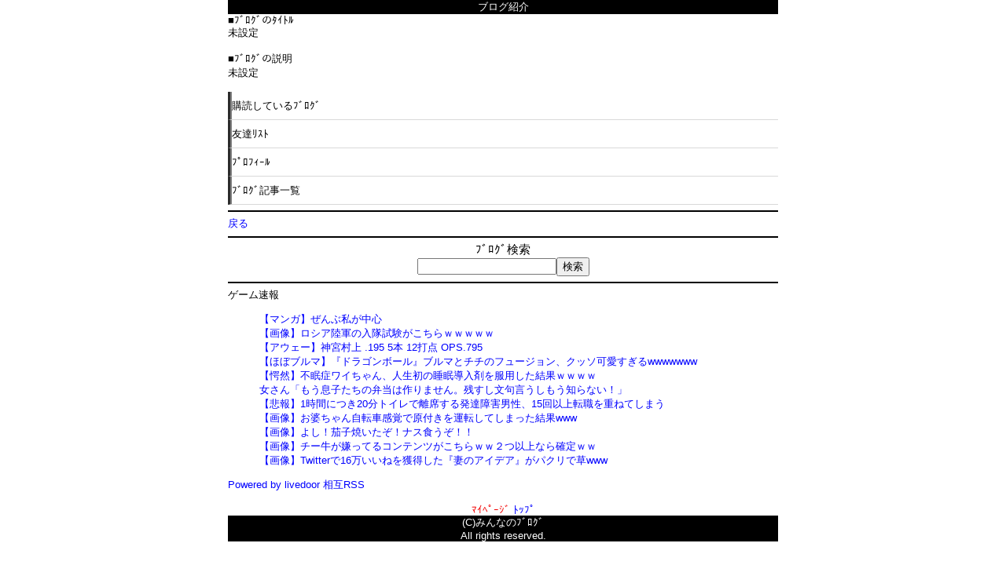

--- FILE ---
content_type: text/html
request_url: http://sankhon.minblo.com/about/?s=odpakpl9ksu87qf9r2u0l41cg33jnbh6
body_size: 6008
content:

<?xml version="1.0" encoding="Shift_JIS"?>
<!DOCTYPE html PUBLIC "-//i-mode group (ja)//DTD XHTML i-XHTML(Locale/Ver.=ja/2.3) 1.0//EN" "i-xhtml_4ja_10.dtd">
<html xmlns="http://www.w3.org/1999/xhtml">

<head>
<meta property="og:type" content="blog">
<meta property="og:url" content="http://sankhon.minblo.com/">
<meta property="og:image" content="//img.minblo.com/img/file/logo/sankhon">
<meta property="og:title" content="のブログ">
<meta property="og:description" content="">

<meta http-equiv="Content-Type" content="application/xhtml+xml; charset=Shift_JIS" />
<meta http-equiv="Content-Language" content="ja" />

<meta http-equiv="Pragma" content="no-cache" />
<meta http-equiv="Cache-Control" content="no-cache" />
<meta http-equiv="Expires" content="-1" />

<meta name="Author" content="サンコン" />
<meta name="Keywords" content="サンコン," />
<meta name="Description" content="" />
<meta name="format-detection" content="telephone=no">

<meta name="viewport" content="width=320, initial-scale=1.0, user-scalable=yes, maximum-scale=1.0, minimum-scale=1.0, ">


<title>ﾌﾞﾛｸﾞ紹介｜未設定｜みんなのﾌﾞﾛｸﾞ</title><link rel="stylesheet" href="/css/style.css" type="text/css" />
<style type="text/css">

body {
	background-color:#ffffff;
	color:#000000;
	font-size:small;
}

/* -------------------------------------基本設定------------------------------------- */
a:link{color:#0000ff;}
a:focus{color:#ffffff;}
a:visited{color:#0000ff;}
/* -------------------------------------タイトル------------------------------------- */
.title{
	background-color:#000000;
	color:#ffffff;
}

.about{
	background-color:#ffffff;
	color:#000000;
}
/* -------------------------------------ブログ一覧------------------------------------- */
.blog_list_title{
	background-color: #000000;
	color: #ffffff;
}
/* -------------------------------------プロフフッタ------------------------------------- */
.prof_title{
	background-color: #000000;
	color: #ffffff;
}
/* -------------------------------------ブログ記事ページ------------------------------------- */
/*
ブログ記事関連
*/
.blog_main_title{
	background-color: #000000;
	color: #ffffff;
}

.blog_main_time{
	background-color: #ffffff;
	color: #000000;
}

.blog_main_colum{
	background-color: #ffffff;
	color: #000000;
}


/*****************************************************
ブログヘッダ
*****************************************************/

.blog-meta .meta-header {
	background-color: #000000;
	color: #ffffff;
}

.blog-meta .meta-header .blog-name, .blog-meta .meta-header .blog-author {
	color: #ffffff;
}



</style>

<script type="text/javascript">
var adstir_vars = {
  ver    : "2.0",
  app_id : "MEDIA-ece6a0e8",
  ad_spot: {
    adtag1 : 1,
    },
};
</script>
<script type="text/javascript" src="//js.ad-stir.com/js/adstir.js?2012010601"></script>
<script type="text/javascript">

  var _gaq = _gaq || [];
  _gaq.push(['_setAccount', 'UA-34615312-1']);
  _gaq.push(['_setDomainName', 'minblo.com']);
  _gaq.push(['_trackPageview']);

  (function() {
    var ga = document.createElement('script'); ga.type = 'text/javascript'; ga.async = true;
    ga.src = ('https:' == document.location.protocol ? 'https://ssl' : 'http://www') + '.google-analytics.com/ga.js';
    var s = document.getElementsByTagName('script')[0]; s.parentNode.insertBefore(ga, s);
  })();

</script>

</head>

<body style="">
<script src='//a.adimg.net/javascripts/AdLantisLoader.js' type='text/javascript' charset='utf-8'></script>

<a name="top"></a>



<div style="background-color:#000000; color:#ffffff; text-align:center;">
ブログ紹介
</div>


■ﾌﾞﾛｸﾞのﾀｲﾄﾙ<br />
未設定

<br /><br />

■ﾌﾞﾛｸﾞの説明<br />
未設定

<br /><br />






<div class="blog_about">
<ul>
<li><a href="../reader/?s=odpakpl9ksu87qf9r2u0l41cg33jnbh6">購読しているﾌﾞﾛｸﾞ</a></li>
<li><a href="../friend/?s=odpakpl9ksu87qf9r2u0l41cg33jnbh6">友達ﾘｽﾄ</a></li>
<li><a href="../profile/?s=odpakpl9ksu87qf9r2u0l41cg33jnbh6">ﾌﾟﾛﾌｨｰﾙ</a></li>
<li><a href="../?s=odpakpl9ksu87qf9r2u0l41cg33jnbh6">ﾌﾞﾛｸﾞ記事一覧</a></li>
</ul>
</div>



<hr style="border-color:#000000; border-style:solid;">



<a href="../?s=odpakpl9ksu87qf9r2u0l41cg33jnbh6&guid=on">戻る</a><br />



<hr style="border-color:#000000; border-style:solid;">



<div style="text-align:center;">
<span style="font-size: 15px;">ﾌﾞﾛｸﾞ検索</span><br />
<form method="get" action="https://blog.minblo.com/find/">
<table align="center" border="0" cellspacing="0" cellpadding="0">
<tr>
	<td><input type="text" name="q" size="20"></td>
	<td><input type="submit" name="submit" value="検索"></td>
</tr>
</table>
<input type="hidden" name="s" value="odpakpl9ksu87qf9r2u0l41cg33jnbh6">
<input type="hidden" name="mode" value="find">
</form>
</div>


<hr style="border-color:#000000; border-style:solid;">








<script type="text/javascript">
<!--
    var blogroll_channel_id = 194284;
// -->
</script>
 <div class="rsstitle">
    <span>ゲーム速報</span>
  </div>
<script type="text/javascript" charset="utf-8" src="//blogroll.livedoor.net/js/blogroll.js"></script>
 <link rel="stylesheet" type="text/css" href="https://blog.minblo.com/tpl_sp/css/rss.css">
<br>

<div align="center">
<a href="https://blog.minblo.com/login/?s=odpakpl9ksu87qf9r2u0l41cg33jnbh6" accesskey="0"><span style="color:#F20000;">ﾏｲﾍﾟｰｼﾞ</span></a> <a href="https://blog.minblo.com/?s=odpakpl9ksu87qf9r2u0l41cg33jnbh6" accesskey="9">ﾄｯﾌﾟ</a>
</span>
</div>

<div style="background-color:#000000; color:#ffffff; text-align:center;">
(C)みんなのﾌﾞﾛｸﾞ</a><br />All rights reserved.
</div>



<script>
	(function(i,s,o,g,r,a,m){i['GoogleAnalyticsObject']=r;i[r]=i[r]||function(){
	(i[r].q=i[r].q||[]).push(arguments)},i[r].l=1*new Date();a=s.createElement(o),
	m=s.getElementsByTagName(o)[0];a.async=1;a.src=g;m.parentNode.insertBefore(a,m)
	})(window,document,'script','//www.google-analytics.com/analytics.js','ga');
	
	ga('create', 'UA-49020412-1', {'allowLinker': true});
	ga('require', 'linker');
	ga('linker:autoLink', ['minblo.com']);
	ga('send', 'pageview');
</script>

</body>

</html>

--- FILE ---
content_type: text/css
request_url: http://sankhon.minblo.com/css/style.css
body_size: 26318
content:
/*--------------------------------------------------------
 *
 *  CommonCss
 *
--------------------------------------------------------*/

body {
	font-family: ArialMT, "Hiragino Kaku Gothic ProN", "ヒラギノ角ゴ ProN W3", メイリオ, sans-serif;
	-webkit-text-size-adjust: none;
	font-size: 14px;
	word-break: break-all;
	max-width: 700px;
	margin: auto;
}

li { list-style-type: none; }
a { text-decoration: none; }

/* ---------------------------ブログテンプレート画像最適化--------------------------- */
img.templete {
	zoom:140%;
	}

/* ---------------------------ブログテンプレート画像最適化--------------------------- */
.ad320 {
	width: 100%;
	text-align: center;
}

.ad320 div {
	width: 320px;
	margin: 5px auto;
}

/* -------------------------------------プロフ、ブログ紹介------------------------------------- */

.prof{
	font-size: 13px;
	text-align: right;
	}

.clearbox {
	clear: both;
	height: 1px;
}

.blog_list ul{
		margin: 0;
		padding: 0;
		list-style-type: none;
	}

.about {
  padding: 5px;
}
/* -------------------------------------ブログ一覧------------------------------------- */

.blog_list li{
		list-style-type: none;
		height: auto;
		font-family: HiraKakuProN-W6;
		font-size: 13px;
		line-height: 25px;
		border-bottom: solid 1px #D9D9D9;
		border-left:5px groove  #7f7f7f;
		}

.blog_list li a {
		display: block;
		height: auto;
		padding: 5px 30px 5px 0px;
		background: url("http://blog.minblo.com/img/iphone/listArrow.png") right no-repeat;
		text-decoration: none;
		color: black;
		}

/* -------------------------------------前、次ボタン------------------------------------- */

a.quickbutton {
		/* 角丸 */
		-webkit-border-radius: 4px;
		-moz-border-radius: 4px;
		/* グラデーション */
		background: -moz-linear-gradient(top, #0096CC, #0096CC 49%, #007099 50%, #007099);
		background: -webkit-gradient(linear, center top, center bottom, from(#0096CC), color-stop(0.49, #0096CC),color-stop(0.5, #007099), to(#007099));
		/* 影 */
		-moz-box-shadow: 1px 1px 2px rgba(0, 0, 0, 0.6);
		-webkit-box-shadow: 1px 1px 2px rgba(0, 0, 0, 0.6);
		/* その他の設定 */
		border:1px solid #333333;
		font-family: HiraKakuProN-W6;
		color:white !important;
		text-decoration:none;
		text-align:center;
		display:inline;
		font-size: 12px;
		padding: 5px 25px 5px 25px ;
		line-height: 35px;
		}

/* -------------------------------------ブログフッタ------------------------------------- */

.blog_menu{
	font-size: 12px;
	text-align: center;
	}

.blog_menu ul{
	padding:5px;
	margin: 0 auto;
	text-align: center;
	list-style-type: none;
	}

.blog_menu li{
	background:#FF6699;
	/*グラデ*/
	background: -moz-linear-gradient(top, #EFEFEF, #EFEFEF 49%, #CCCCCC 50%, #CCCCCC);
	background: -webkit-gradient(linear, center top, center bottom, from(#FFFFFF), color-stop(0.49, #EFEFEF),color-stop(0.5, #EFEFEF), to(#CCCCCC));
	/*角丸*/
	-webkit-border-radius: 3px;
	-moz-border-radius: 3px;
	/*影*/
	-moz-box-shadow: 1px 1px 2px rgba(0, 0, 0, 0.6);
  	-webkit-box-shadow: 1px 1px 2px rgba(0, 0, 0, 0.6);
	color:#FFFFFF;
	border:1px solid #CCCCCC;
	width:40%;
	float:left;
	margin: 3px 13px 3px 13px;
	text-align: center;
	font-family: HiraKakuProN-W3;
	display: inline;
	}

.blog_menu a{
	text-decoration:none;
	color:#333333 !important;
	display:block;
	padding: 4px 0;
	}

/* -------------------------------------プロフフッタ------------------------------------- */

.prof_menu{
	font-size: 12px;
	text-align: center;
	}

.prof_menu ul{
	padding:5px;
	margin: 0 auto;
	text-align: center;
	list-style-type: none;
	}

.prof_menu li{
	background:#FF6699;
	/*グラデ*/
	background: -moz-linear-gradient(top, #EFEFEF, #EFEFEF 49%, #CCCCCC 50%, #CCCCCC);
	background: -webkit-gradient(linear, center top, center bottom, from(#FFFFFF), color-stop(0.49, #EFEFEF),color-stop(0.5, #EFEFEF), to(#CCCCCC));
	/*角丸*/
	-webkit-border-radius: 3px;
	-moz-border-radius: 3px;
	/*影*/
	-moz-box-shadow: 1px 1px 2px rgba(0, 0, 0, 0.6);
  	-webkit-box-shadow: 1px 1px 2px rgba(0, 0, 0, 0.6);
	color:#FFFFFF;
	border:1px solid #CCCCCC;
	width:29%;
	float:left;
	margin: 3px 5px 3px 5px;
	padding: 2px 0;
	text-align: center;
	font-family: HiraKakuProN-W3;
	display: inline;
	}

.prof_menu a{
	text-decoration:none;
	color:#333333 !important;
	display:block;
	}

/* -------------------------------------ブログ紹介------------------------------------- */

.blog_about{
		background-color: #ffffff;
		font-size: 15px;
		}

.blog_about ul{
		margin: 0;
		padding: 0;
		list-style-type: none;
		}

.blog_about li{
		list-style-type: none;
		height: auto;
		font-family: HiraKakuProN-W6;
		font-size: 13px;
		line-height: 25px;
		border-bottom: solid 1px #D9D9D9;
		border-left:5px groove  #7f7f7f;
		}

.blog_about li a {
		display: block;
		height: auto;
		padding: 5px 30px 5px 0px;
		background: url("http://blog.minblo.com/img/iphone/listArrow.png") right no-repeat;
		text-decoration: none;
		color: black;
		}

/* -------------------------------------購読ブログ一覧------------------------------------- */

.blog_reading{
		background-color: #ffffff;
		font-size: 15px;
		}

.blog_reading ul{
		margin: 0;
		padding: 0;
		list-style-type: none;
		}

.blog_reading li{
		list-style-type: none;
		height: auto;
		font-family: HiraKakuProN-W6;
		font-size: 13px;
		line-height: 25px;
		border-bottom: solid 1px #D9D9D9;
		border-left:5px groove  #7f7f7f;
		}

.blog_reading li a {
		display: block;
		height: auto;
		padding: 5px 30px 5px 0px;
		background: url("http://blog.minblo.com/img/iphone/listArrow.png") right no-repeat;
		text-decoration: none;
		color: black;
		}

/*
ブログコメント
*/

.blog_main ul{
	padding:5px;
	margin:0;
	text-align:center;
	list-style-type:none;
	}

.blog_main li{
	background:#FF6699;
	/*グラデ*/
	background: -moz-linear-gradient(top, #EFEFEF, #EFEFEF 49%, #CCCCCC 50%, #CCCCCC);
	background: -webkit-gradient(linear, center top, center bottom, from(#FFFFFF), color-stop(0.49, #EFEFEF),color-stop(0.5, #EFEFEF), to(#CCCCCC));
	/*角丸*/
	-webkit-border-radius: 3px;
	-moz-border-radius: 3px;
	/*影*/
	-moz-box-shadow: 1px 1px 2px rgba(0, 0, 0, 0.6);
  	-webkit-box-shadow: 1px 1px 2px rgba(0, 0, 0, 0.6);
	color:#FFF;
	border:1px solid #CCCCCC;
	width:45%;
	float:left;
	margin:2px 2%;
	text-align:center;
	font-family: HiraKakuProN-W3;
	}

.blog_main li a{
	text-decoration:none;
	padding:5px 0;
	color:#333333;
	display:block;
	}

/*
ブログフッタメニュー
*/


/*
.blog_main_footer ul{
	padding:5px;
	margin: 0 auto;
	text-align: center;
	list-style-type: none;
	}

.blog_main_footer li{
	background:#FF6699;
	background: -moz-linear-gradient(top, #EFEFEF, #EFEFEF 49%, #CCCCCC 50%, #CCCCCC);
	background: -webkit-gradient(linear, center top, center bottom, from(#FFFFFF), color-stop(0.49, #EFEFEF),color-stop(0.5, #EFEFEF), to(#CCCCCC));
	-webkit-border-radius: 3px;
	-moz-border-radius: 3px;
	-moz-box-shadow: 1px 1px 2px rgba(0, 0, 0, 0.6);
  	-webkit-box-shadow: 1px 1px 2px rgba(0, 0, 0, 0.6);
	color:#FFFFFF;
	border:1px solid #CCCCCC;
	width:40%;
	float:left;
	margin: 3px 13px 3px 13px;
	text-align: center;
	font-family: HiraKakuProN-W3;
	display: inline;
	}

.blog_main_footer a{
	text-decoration:none;
	padding: 4px 0;
	color:#333333 !important;
	display:block;
	}
*/
/*

ブログコメント

----------------------------------------------------------*/

.blog_comment_main ul{
	padding:5px;
	margin:0;
	text-align:center;
	list-style-type:none;
	}

.blog_comment_main li{
	background:#FF6699;
	/*グラデ*/
	background: -moz-linear-gradient(top, #EFEFEF, #EFEFEF 49%, #CCCCCC 50%, #CCCCCC);
	background: -webkit-gradient(linear, center top, center bottom, from(#FFFFFF), color-stop(0.49, #EFEFEF),color-stop(0.5, #EFEFEF), to(#CCCCCC));
	/*角丸*/
	-webkit-border-radius: 3px;
	-moz-border-radius: 3px;
	/*影*/
	-moz-box-shadow: 1px 1px 2px rgba(0, 0, 0, 0.6);
  	-webkit-box-shadow: 1px 1px 2px rgba(0, 0, 0, 0.6);
	color:#FFF;
	border:1px solid #CCCCCC;
	width:45%;
	float:left;
	margin:5px 26%;
	padding:5px 0;
	text-align:center;
	font-family: HiraKakuProN-W3;
	}

.blog_comment_main li a{
	text-decoration:none;
	color:#333333;
	display:block;
	}

/* -------------------------------------ブログ紹介------------------------------------- */



.blog_mytop{
		background-color: #ffffff;
		font-size: 15px;
		}

.blog_mytop ul{
		margin: 0;
		padding: 0;
		list-style-type: none;
		}


.blog_mytop li{
		list-style-type: none;
		height: auto;
		font-family: HiraKakuProN-W6;
		font-size: 13px;
		line-height: 25px;
		border-bottom: solid 1px #D9D9D9;
		border-left:5px groove  #7f7f7f;
		width:45%;
		}


.blog_mytop li a {
		display: block;
		height: auto;
		padding: 5px 30px 5px 0px;
		background: url("http://blog.minblo.com/img/iphone/listArrow.png") right no-repeat;
		text-decoration: none;
		color: black;
		}

/* -----------------------------------------テーブルリンク----------------------------------------- */

.half {
		width: 90%;
		border: 1px #AFAFAF solid;
		border-collapse: collapse;
		border-spacing: 0;
		font-size: 14px;
		text-align: center;
		margin: 10px auto;
}

.half td {
		width: 47%;
		height: 1.1em;
		border: 1px #C0C0C0 solid;
		border-width: 1px;
		text-align: center;
		background: #fff;
}

.half a {
		display: block;
		padding: 5px;
		text-decoration: none;
		color: #4682B4 !important;
}

/* -----------------------------------------ページングリンク----------------------------------------- */

.paging {
		width: 100%;
		border: 1px #AFAFAF solid;
		border-collapse: collapse;
		border-spacing: 0;
		font-size: 14px;
		text-align: center;
		background: #fff;
		padding: 5px 0px;
}

.paging td1 {
		padding: 25px;
		width: 46%;
		height: 1.5em;
		border: 1px #C0C0C0 solid;
		border-width: 1px;
		text-align: center;
		background: #fff;
		padding: 20px 0;
}

.paging td2 {
		padding: 50px;
		width: 47%;
		height: 1.5em;
		border: 1px #C0C0C0 solid;
		border-width: 1px;
		text-align: center;
		background: #fff;
		padding: 20px 0;
}

.paging a {
		display: block;
		width: 100%;
		text-decoration: none;
}

/* -------------------------------------デフォルトボタン------------------------------------- */


/* ---------------------------------------- */
/* リンクを横幅一杯に広げてボタン化する装飾 */
/* ---------------------------------------- */
div.button a {
        /* ▼表示形態 */
        display: block;
        /* ▼サイズ */
        width: 100%;
        /* ▼余白 */
        padding: 0.4em 0px;
        margin: 0.5em auto;
        /* ▼枠線 */
        border-style: solid;
        border-width: 1px;
        border-color: #ccc #999 #999 #ccc;
        /* ▼角丸 */
        -webkit-border-radius: 7px; /* Chrome,Safari */
        -moz-border-radius: 7px;    /* Firefox */
        border-radius: 7px;         /* CSS3 */
        /* ▼文字装飾 */
        text-decoration: none;
        /* ▼文字位置 */
        text-align: center;
        /* ▼文字色 */
        color: #000000;
        /* ▼背景 */
        background: -webkit-gradient(linear, left top, left bottom, from(#fff), to(#ccc)); /* Chrome,Safari */
        filter:progid:DXImageTransform.Microsoft.Gradient(GradientType=0,StartColorStr=#ffffffff,EndColorStr=#ffcccccc); /* IE */
        background: -moz-linear-gradient(top, #fff, #ccc); /* Firefox */
        background: -o-linear-gradient(top, #fff, #ccc);   /* Opera */
        background: linear-gradient(top, #fff, #ccc);      /* CSS3 */
}
div.button a.mid {
        /* ▼サイズだけ上書き */
        width: 80%;
}
div.button a.half {
        /* ▼サイズだけ上書き */
        width: 50%;
}
div.button a.paging {
        /* ▼サイズだけ上書き */
        width: 20%;
}
div.button a.tri {
        /* ▼サイズだけ上書き */
        width: 35%;
}

.blog_main_colum img {
  max-width: 100%;
}

.nocomment {
	padding: 5px 0;
}

.albumimg img {
	max-width: 100%;
}

/**********************************************
  / CustomCSS
**********************************************/




.pagenavi ul {
	display: table;
	width: 90%;
	margin: auto;
	padding: 0;
	table-layout: fixed;
}

.pagenavi li {
	display: table-cell;
	vertical-align: middle;
	text-align: center;
}

.pagenavi li:first-child a {
	-webkit-border-radius: 5px 0 0 5px;
	-moz-border-radius: 5px 0 0 5px;
	border-radius: 5px 0 0 5px;
}

.pagenavi li:last-child a {
	border-right: 1px solid #666;
	-webkit-border-radius: 0 5px 5px 0;
	-moz-border-radius: 0 5px 5px 0;
	border-radius: 0 5px 5px 0;
}

.pagenavi li a {
	display:  block;
	color: #666;
	padding: 10px;
	border: 1px solid #aaa;
	border-right: none;
	background: #f5f5f5;
	-webkit-box-shadow: rgba(0,0,0,0.2) 0px 1px 2px;
	-moz-box-shadow: rgba(0,0,0,0.2) 0px 1px 2px;
	box-shadow: rgba(0,0,0,0.2) 0px 1px 2px;
	}

.nolatestlink {
	-webkit-border-radius: 5px 0 0 5px;
	-moz-border-radius: 5px 0 0 5px;
	border-radius: 5px 0 0 5px;
	display:  block;
	color: #bbb;
	padding: 10px;
	border: 1px solid #aaa;
	border-right: none;
	background: #f5f5f5;
	-webkit-box-shadow: rgba(0,0,0,0.2) 0px 1px 2px;
	-moz-box-shadow: rgba(0,0,0,0.2) 0px 1px 2px;
	box-shadow: rgba(0,0,0,0.2) 0px 1px 2px;
}

.nooldlink {
	border-right: 1px solid #666;
	-webkit-border-radius: 0 5px 5px 0;
	-moz-border-radius: 0 5px 5px 0;
	border-radius: 0 5px 5px 0;
	display:  block;
	color: #bbb;
	padding: 10px;
	border: 1px solid #aaa;
	background: #f5f5f5;
	-webkit-box-shadow: rgba(0,0,0,0.2) 0px 1px 2px;
	-moz-box-shadow: rgba(0,0,0,0.2) 0px 1px 2px;
	box-shadow: rgba(0,0,0,0.2) 0px 1px 2px;
}

.title {
	padding: 5px;
}


/**********************************************
  HeaderCSS
**********************************************/

#header {
	height: 45px;
	border-bottom: 1px solid #692808;
	overflow: hidden;
}

.logo {
	padding: 5px;
	float: left;
	height: 45px;
	line-height: 55px;
}

.logo img {
	width: 150px;
}

.submenu {
	float: right;
}

.submenu a {
	display: inline-block;
	padding: 5px;
}

.submenu img {
	height:35px;
}


/**********************************************
  FooterAuthorCSS
**********************************************/

.summary {
	z-index: 1;
	margin: 10px;
	margin-bottom: 0;
	border:1px solid #aaa;
	-webkit-border-radius: 10px 10px 0 0;
	-moz-border-radius: 10px 10px 0 0;
	border-radius: 10px 10px 0 0;
	background: -webkit-gradient(linear, left top, left bottom, color-stop(1.00, #faf5ec), color-stop(0.00, #fff));
	background: -webkit-linear-gradient(#fff, #faf5ec);
	background: -moz-linear-gradient(#fff, #faf5ec);
	background: -o-linear-gradient(#fff, #faf5ec);
	background: -ms-linear-gradient(#fff, #faf5ec);
	background: linear-gradient(#fff, #faf5ec);
}

.summary h2 {
	margin: 0;
	padding: 7px;
	text-align: center;
	font-size: 15px;
	background: #000;
	-webkit-border-radius: 10px 10px 0 0;
	-moz-border-radius: 10px 10px 0 0;
	border-radius: 10px 10px 0 0;
}

.summary .profimg {
	width: 80px;
	height: 80px;
	float: left;
	margin: 10px;
}

.summary .profimg img {
	width: 80px;
	height: 80px;
}

.summary .blogdetail {
	padding: 10px;
	text-align: left;
}

.summary .blogdetail .proflink {
	text-align: right;
}

.summary .blogdetail .proflink a {
	color: #692808;
	font-weight: bold;
}

.summary .blogabout {
	height: 54px;
	overflow: hidden;
}

.countbox {
	background: -webkit-gradient(linear, left top, left bottom, color-stop(1.00, #faf5ec), color-stop(0.00, #fff));
	background: -webkit-linear-gradient(#fff, #faf5ec);
	background: -moz-linear-gradient(#fff, #faf5ec);
	background: -o-linear-gradient(#fff, #faf5ec);
	background: -ms-linear-gradient(#fff, #faf5ec);
	background: linear-gradient(#fff, #faf5ec);
	z-index: 2;
	margin-top: 0;
	margin-left: 10px;
	margin-right: 10px;
	border-left: 1px solid #aaa;
	border-right: 1px solid #aaa;
	border-bottom: 1px solid #aaa;
	-webkit-border-radius: 0 0 10px 10px;
	-moz-border-radius: 0 0 10px 10px;
	border-radius: 0 0 10px 10px;
	-webkit-box-shadow: rgba(0,0,0,0.2) 0px 2px 2px;
	-moz-box-shadow: rgba(0,0,0,0.2) 0px 2px 2px;
	box-shadow: rgba(0,0,0,0.2) 0px 2px 2px;
}

.countbox ul {
	margin: 0;
	padding: 0;
	width: 100%;
	height: 45px;
	overflow: hidden;
}

.countbox li {
	float: left;
	min-width: 29%;
	height: 35px;
	vertical-align: middle;
	text-align: right;
	padding: 2%;
	border-right: 1px solid #aaa;
}

.countbox li:last-child {
	border-right: none;
}

.countbox .countvalue {
	font-weight: bold;
}


.blogaction {
	margin: 10px;
}

.blogaction ul {
	padding-left: 0;
}

.blogaction li {
  float: left;
  width: 25%;
  text-align: center;
}

.blogaction li a {
	color: #666;
	display: block;
	padding: 10px;
	border: 1px solid #d8bf98;
	color: #692808;
	border-right: none;
	background: -webkit-gradient(linear, left top, left bottom, color-stop(1.00, #faf5ec), color-stop(0.00, #fff));
	background: -webkit-linear-gradient(#fff, #faf5ec);
	background: -moz-linear-gradient(#fff, #faf5ec);
	background: -o-linear-gradient(#fff, #faf5ec);
	background: -ms-linear-gradient(#fff, #faf5ec);
	background: linear-gradient(#fff, #faf5ec);
	-webkit-box-shadow: rgba(0,0,0,0.2) 0px 2px 2px;
	-moz-box-shadow: rgba(0,0,0,0.2) 0px 2px 2px;
	box-shadow: rgba(0,0,0,0.2) 0px 2px 2px;
}

.blogaction li:first-child a {
	-webkit-border-radius: 10px 0 0 10px;
	-moz-border-radius: 10px 0 0 10px;
	border-radius: 10px 0 0 10px;
}

.blogaction li:last-child a {
	border-right: 1px solid #d8bf98;
	-webkit-border-radius: 0 10px 10px 0;
	-moz-border-radius: 0 10px 10px 0;
	border-radius: 0 10px 10px 0;
}

.blogaction img {
  width: 40px;
  height: 40px;
}

.blog_main_title {
  padding: 5px;
  font-weight: bold;
  font-size: 16px;
  line-height: 1.3em;
}


.pager {
  margin: 10px;
  *zoom: 1;
}

.pager:after {
  content: "\0020";
  display: block;
  height: 0;
  clear: both;
  overflow: hidden;
  visibility: hidden;
}

.pager ul {
  margin: 0;
  padding: 0;
}

.pager li {
  background: -webkit-gradient(linear, left top, left bottom, color-stop(1, whitesmoke), color-stop(0, white));
  background: -webkit-linear-gradient(white, whitesmoke);
  background: -moz-linear-gradient(white, whitesmoke);
  background: -o-linear-gradient(white, whitesmoke);
  background: -ms-linear-gradient(white, whitesmoke);
  background: linear-gradient(#ffffff, #f5f5f5);
  *zoom: 1;
  filter: progid:DXImageTransform.Microsoft.gradient(gradientType=0, startColorstr='#FFFFFFFF', endColorstr='#FFF5F5F5');
  background-image: -moz-linear-gradient(#ffffff 0%, #f5f5f5 100%);
  background-image: -webkit-linear-gradient(#ffffff 0%, #f5f5f5 100%);
  background-image: linear-gradient(#ffffff 0%, #f5f5f5 100%);
  -moz-border-radius: 5px;
  -webkit-border-radius: 5px;
  border-radius: 5px;
}

.pager a {
  display: block;
  color: #3498db;
  text-align: center;
  text-decoration: none;
  border: 1px solid #ccc;
  -moz-border-radius: 5px;
  -webkit-border-radius: 5px;
  border-radius: 5px;
  padding: 10px;
  height: 14px;
}

.pager .prev {
  float: left;
  width: 42%;
}

.pager .prev a {
  background-image: url("http://blog.minblo.com/img/material/arrow-left.png");
  background-repeat: no-repeat;
  background-size: 27px 27px;
  background-position: left center;
  color: #3498db;
}

.pager .next {
  float: right;
  width: 42%;
}

.pager .next a {
  background-image: url("http://blog.minblo.com/img/material/listArrow.png");
  background-repeat: no-repeat;
  background-size: 27px 27px;
  background-position: right center;
  color: #3498db;
}

.pager .home {
  margin: 0 auto;
  text-align: center;
  width: 12%;
}

.pager .home a {
  background-image: url("http://blog.minblo.com/img/material/home.png");
  background-repeat: no-repeat;
  background-size: 20px 20px;
  background-position: center;
  color: #3498db;
}

.blog_main_footer, .blog_main_com {
  padding: 10px;
  text-align: center;
}
.blog_main_footer ul, .blog_main_com ul {
  width: 100%;
  margin: 0 auto;
  padding: 0;
}
.blog_main_footer ul li, .blog_main_com ul li {
  float: left;
  width: 49%;
  margin: 0 2% 10px 0;
  border: 1px solid #ccc;
  -moz-border-radius: 5px;
  -webkit-border-radius: 5px;
  border-radius: 5px;
  background: -webkit-gradient(linear, left top, left bottom, color-stop(1, whitesmoke), color-stop(0, white));
  background: -webkit-linear-gradient(white, whitesmoke);
  background: -moz-linear-gradient(white, whitesmoke);
  background: -o-linear-gradient(white, whitesmoke);
  background: -ms-linear-gradient(white, whitesmoke);
  background: linear-gradient(#ffffff, #f5f5f5);
  *zoom: 1;
  filter: progid:DXImageTransform.Microsoft.gradient(gradientType=0, startColorstr='#FFFFFFFF', endColorstr='#FFF5F5F5');
  background-image: -moz-linear-gradient(#ffffff 0%, #f5f5f5 100%);
  background-image: -webkit-linear-gradient(#ffffff 0%, #f5f5f5 100%);
  background-image: linear-gradient(#ffffff 0%, #f5f5f5 100%);
  -moz-box-sizing: border-box;
  -webkit-box-sizing: border-box;
  box-sizing: border-box;
}
.blog_main_footer ul li:nth-child(2n), .blog_main_com ul li:nth-child(2n) {
  margin: 0 0 10px 0;
}
.blog_main_footer ul li a, .blog_main_com ul li a {
  display: block;
  padding: 7px;
  text-decoration: none;
  color: #3498db;
}

.blog_main_com ul li.comnone {
  padding: 7px;
}

/*******************************************
blog-header
*******************************************/

#minblo-header h3 {
  margin: 0 0 0 0;
  text-align: center;
  font-size: 13px;
  padding: 5px;
  background: #e5e5e5;
  height: 20px;
  line-height: 20px;
}
#minblo-header h3 a {
  padding: 0 5px;
  display: block;
  color: #333;
  height: 20px;
}

.blog-meta {
  *zoom: 1;
}
.blog-meta:after {
  content: "\0020";
  display: block;
  height: 0;
  clear: both;
  overflow: hidden;
  visibility: hidden;
}
.blog-meta .meta-header {
  background: #000;
  *zoom: 1;
  line-height: 13px;
  overflow: hidden;
}
.blog-meta .meta-header:after {
  content: "\0020";
  display: block;
  height: 0;
  clear: both;
  overflow: hidden;
  visibility: hidden;
}
.blog-meta .meta-header a {
  display: block;
  padding: 9px;
}
.blog-meta .meta-header .profimg {
  width: 27px;
  height: 27px;
  margin: 0 10px 0 0;
  float: left;
}
.blog-meta .meta-header .profimg img {
  width: 27px;
  height: 27px;
  -moz-border-radius: 3px;
  -webkit-border-radius: 3px;
  border-radius: 3px;
}
.blog-meta .meta-header .blog-name {
  color: #fff;
  font-weight: bold;
  font-size: 12px;
  height: 13px;
  line-height: 13px;
  overflow: hidden;
}
.blog-meta .meta-header .blog-author {
  color: #fff;
  font-size: 12px;
  height: 13px;
  line-height: 13px;
  overflow: hidden;
}
.blog-meta .meta-footer {
  *zoom: 1;
  background: #fff;
  border-bottom: 1px solid #ccc;
  height: 35px;
  line-height: 35px;
  font-size: 12px;
  overflow: hidden;
}
.blog-meta .meta-footer:after {
  content: "\0020";
  display: block;
  height: 0;
  clear: both;
  overflow: hidden;
  visibility: hidden;
}
.blog-meta .meta-footer .blog-info, .blog-meta .meta-footer .prof-link, .blog-meta .meta-footer .subscribe {
  display: inline-block;
  font-size: 13px;
  color: #555;
}
.blog-meta .meta-footer .blog-info a, .blog-meta .meta-footer .prof-link a, .blog-meta .meta-footer .subscribe a {
  text-decoration: none;
  color: #555;
}
.blog-meta .meta-footer .blog-info, .blog-meta .meta-footer .prof-link {
  float: left;
  border-right: 1px solid #eee;
}
.blog-meta .meta-footer .blog-info a, .blog-meta .meta-footer .prof-link a {
  display: block;
  width: 90px;
  text-align: center;
}
.blog-meta .meta-footer .subscribe {
  float: right;
  margin: 4px 5px 0 0;
}
.blog-meta .meta-footer .subscribe a {
  display: block;
  height: 25px;
  line-height: 25px;
  padding: 0 10px;
  color: #b28446;
  border: 1px solid #D2B48C;
  -moz-border-radius: 5px;
  -webkit-border-radius: 5px;
  border-radius: 5px;
}
.blog-meta .meta-footer .subscribe a:hover, .blog-meta .meta-footer .subscribe a:active {
  background: #efe4d5;
  color: #b28446;
}

/**********************************
comment-list--header
**********************************/

.com-header h2 {
  background: #000;
  text-align: center;
  font-size: 14px;
  font-weight: normal;
}
.com-header h2 a {
  color: #fff;
  display: block;
  padding: 7px;
  text-decoration: underline;
}

.com-post {
  text-align: center;
  font-size: 13px;
}
.com-post a {
  color: #333!important;
  display: block;
  margin: 10px auto;
  width: 80%;
  height: 30px;
  line-height: 30px;
  border: 1px solid #ccc;
  -moz-border-radius: 5px;
  -webkit-border-radius: 5px;
  border-radius: 5px;
  background-color: #eee;
  *zoom: 1;
  filter: progid:DXImageTransform.Microsoft.gradient(gradientType=0, startColorstr='#FFFFFFFF', endColorstr='#FFEEEEEE');
  background-image: url('[data-uri]');
  background-size: 100%;
  background-image: -moz-linear-gradient(#ffffff 0%, #eeeeee 100%);
  background-image: -webkit-linear-gradient(#ffffff 0%, #eeeeee 100%);
  background-image: linear-gradient(#ffffff 0%, #eeeeee 100%);
}


--- FILE ---
content_type: text/javascript; charset=UTF-8
request_url: https://blogroll.livedoor.net/194284/roll_data
body_size: 3405
content:
blogroll_write_feeds(194284, {"show_number":"10","show_per_category":"0","is_adult":"0","show_ad":"1","show_hm":"0","ad_type":"text","view_text":"entry","show_new":"0","last_reported_click_log_id":0,"title_charnum":"0","view_favicon":"0","view_hatena_bookmark":"0","last_force_sync":0,"categories":[],"show_md":"0","view_icon":"0","has_feed":"1","last_update_daily_log":0,"new_limit":"21600"}, [{"feed_title":"\u30b3\u30cd\u30af\u30c4\u30cb\u30e5\u30fc\u30b9","feed_id":"380712","entry_link":"https://news.cnects.net/news/item/6353194","entry_title":"\u3010\u753b\u50cf\u3011\u30ed\u30b7\u30a2\u9678\u8ecd\u306e\u5165\u968a\u8a66\u9a13\u304c\u3053\u3061\u3089\uff57\uff57\uff57\uff57\uff57","entry_id":"338044416162","icon_path":"https://blogroll.livedoor.net/blogroll/icons/-common-/1.gif","sig":"b8154fe82d","posted_at":"1655500239","created_at":"1655500510","category_id":"0"},{"feed_title":"\u30b3\u30cd\u30af\u30c4\u30cb\u30e5\u30fc\u30b9","feed_id":"391030","entry_link":"https://news.cnects.net/news/item/6353192","entry_title":"\u3010\u30a2\u30a6\u30a7\u30fc\u3011\u795e\u5bae\u6751\u4e0a .195 5\u672c 12\u6253\u70b9 OPS.795","entry_id":"338044405765","icon_path":"https://blogroll.livedoor.net/blogroll/icons/-common-/1.gif","sig":"31bf37556a","posted_at":"1655499672","created_at":"1655499867","category_id":"0"},{"feed_title":"\u30b3\u30cd\u30af\u30c4\u30cb\u30e5\u30fc\u30b9","feed_id":"391030","entry_link":"https://news.cnects.net/news/item/6353190","entry_title":"\u3010\u307b\u307c\u30d6\u30eb\u30de\u3011\u300e\u30c9\u30e9\u30b4\u30f3\u30dc\u30fc\u30eb\u300f\u30d6\u30eb\u30de\u3068\u30c1\u30c1\u306e\u30d5\u30e5\u30fc\u30b8\u30e7\u30f3\u3001\u30af\u30c3\u30bd\u53ef\u611b\u3059\u304e\u308bwwwwwww","entry_id":"338044405766","icon_path":"https://blogroll.livedoor.net/blogroll/icons/-common-/1.gif","sig":"56cb5f6be5","posted_at":"1655499660","created_at":"1655499867","category_id":"0"},{"feed_title":"\u30b3\u30cd\u30af\u30c4\u30cb\u30e5\u30fc\u30b9","feed_id":"391030","entry_link":"https://news.cnects.net/news/item/6353175","entry_title":"\u3010\u6115\u7136\u3011\u4e0d\u7720\u75c7\u30ef\u30a4\u3061\u3083\u3093\u3001\u4eba\u751f\u521d\u306e\u7761\u7720\u5c0e\u5165\u5264\u3092\u670d\u7528\u3057\u305f\u7d50\u679c\uff57\uff57\uff57\uff57","entry_id":"338044356430","icon_path":"https://blogroll.livedoor.net/blogroll/icons/-common-/1.gif","sig":"54aa14e0ab","posted_at":"1655498609","created_at":"1655498950","category_id":"0"},{"feed_title":"\u30b3\u30cd\u30af\u30c4\u30cb\u30e5\u30fc\u30b9","feed_id":"391030","entry_link":"https://news.cnects.net/news/item/6353171","entry_title":"\u5973\u3055\u3093\u300c\u3082\u3046\u606f\u5b50\u305f\u3061\u306e\u5f01\u5f53\u306f\u4f5c\u308a\u307e\u305b\u3093\u3002\u6b8b\u3059\u3057\u6587\u53e5\u8a00\u3046\u3057\u3082\u3046\u77e5\u3089\u306a\u3044\uff01\u300d","entry_id":"338044356431","icon_path":"https://blogroll.livedoor.net/blogroll/icons/-common-/1.gif","sig":"cdecc9a6b6","posted_at":"1655498444","created_at":"1655498950","category_id":"0"},{"feed_title":"\u30b3\u30cd\u30af\u30c4\u30cb\u30e5\u30fc\u30b9","feed_id":"391030","entry_link":"https://news.cnects.net/news/item/6353161","entry_title":"\u3010\u60b2\u5831\u30111\u6642\u9593\u306b\u3064\u304d20\u5206\u30c8\u30a4\u30ec\u3067\u96e2\u5e2d\u3059\u308b\u767a\u9054\u969c\u5bb3\u7537\u6027\u300115\u56de\u4ee5\u4e0a\u8ee2\u8077\u3092\u91cd\u306d\u3066\u3057\u307e\u3046","entry_id":"338044306198","icon_path":"https://blogroll.livedoor.net/blogroll/icons/-common-/1.gif","sig":"6e9680b408","posted_at":"1655497841","created_at":"1655498046","category_id":"0"},{"feed_title":"\u3076\u308b\u901f","feed_id":"447350","entry_link":"https://news.cnects.net/news/item/6353168","entry_title":"\u3010\u753b\u50cf\u3011\u304a\u5a46\u3061\u3083\u3093\u81ea\u8ee2\u8eca\u611f\u899a\u3067\u539f\u4ed8\u304d\u3092\u904b\u8ee2\u3057\u3066\u3057\u307e\u3063\u305f\u7d50\u679cwww","entry_id":"338044306744","icon_path":"https://blogroll.livedoor.net/blogroll/icons/-common-/1.gif","sig":"3cb448d740","posted_at":"1655497541","created_at":"1655498051","category_id":"0"},{"feed_title":"\u3076\u308b\u901f","feed_id":"447350","entry_link":"https://news.cnects.net/news/item/6353066","entry_title":"\u3010\u753b\u50cf\u3011\u3088\u3057\uff01\u8304\u5b50\u713c\u3044\u305f\u305e\uff01\u30ca\u30b9\u98df\u3046\u305e\uff01\uff01","entry_id":"338043706754","icon_path":"https://blogroll.livedoor.net/blogroll/icons/-common-/1.gif","sig":"db02e4ba2e","posted_at":"1655486708","created_at":"1655487241","category_id":"0"},{"feed_title":"\u3076\u308b\u901f","feed_id":"447350","entry_link":"https://news.cnects.net/news/item/6353052","entry_title":"\u3010\u753b\u50cf\u3011\u30c1\u30fc\u725b\u304c\u5acc\u3063\u3066\u308b\u30b3\u30f3\u30c6\u30f3\u30c4\u304c\u3053\u3061\u3089\uff57\uff57\uff12\u3064\u4ee5\u4e0a\u306a\u3089\u78ba\u5b9a\uff57\uff57","entry_id":"338043656037","icon_path":"https://blogroll.livedoor.net/blogroll/icons/-common-/1.gif","sig":"f44a07a915","posted_at":"1655485540","created_at":"1655486351","category_id":"0"},{"feed_title":"\u3076\u308b\u901f","feed_id":"447350","entry_link":"https://news.cnects.net/news/item/6353013","entry_title":"\u3010\u753b\u50cf\u3011Twitter\u306716\u4e07\u3044\u3044\u306d\u3092\u7372\u5f97\u3057\u305f\u300e\u59bb\u306e\u30a2\u30a4\u30c7\u30a2\u300f\u304c\u30d1\u30af\u30ea\u3067\u8349www","entry_id":"338043506171","icon_path":"https://blogroll.livedoor.net/blogroll/icons/-common-/1.gif","sig":"6f30166a02","posted_at":"1655483158","created_at":"1655483653","category_id":"0"},{"feed_title":"\u3076\u308b\u901f","feed_id":"447350","entry_link":"https://news.cnects.net/news/item/6352993","entry_title":"\u3010\u753b\u50cf\u3011\u3053\u306e\u5305\u4e01\u3063\u3066\u5909\u3058\u3083\u306d\uff1f\uff1f","entry_id":"338043454352","icon_path":"https://blogroll.livedoor.net/blogroll/icons/-common-/1.gif","sig":"b0ab2ee1ab","posted_at":"1655481944","created_at":"1655482749","category_id":"0"}], false, [{"text":"\u5e73\u7a4f\u304c\u5c11\u3057\u305a\u3064\u58ca\u308c\u3066\u3044\u304f\u5bb6\u65cf\u306e\u7269\u8a9e\u3002","url":"https://piccoma.com/web/product/195867","id":"60561"},{"text":"1420g\u306e\u5a18\u304c\u304f\u308c\u305f\u201c\u751f\u304d\u308b\u529b\u201d\u3002","url":"https://piccoma.com/web/product/195872","id":"60562"},{"text":"\u30d6\u30d6\u5bb6\u306e\u30c9\u30bf\u30d0\u30bf\u304c\u3001\u4eca\u65e5\u3082\u611b\u304a\u3057\u3044\uff01","url":"https://piccoma.com/web/product/195868","id":"60563"},{"text":"\u5171\u611f\u5fc5\u81f3\u306e\u201c\u65e5\u5e38\u4fee\u7f85\u5834\u201d\u77ed\u7de8\u96c6\uff01","url":"https://piccoma.com/web/product/195869","id":"60564"},{"text":"\u8eab\u8fd1\u3059\u304e\u308b\u201c\u5384\u4ecb\u306a\u4eba\u305f\u3061\u201d\u304c\u5927\u96c6\u5408\uff01","url":"https://piccoma.com/web/product/195870","id":"60565"},{"text":"\u5927\u5909\u3060\u3051\u3069\u5e78\u305b\u3002\u7b49\u8eab\u5927\u306e\u5b50\u80b2\u3066\u7269\u8a9e\u3002","url":"https://piccoma.com/web/product/195871","id":"60566"},{"text":"\u30be\u30c3\u3068\u3057\u3066\u3001\u307b\u308d\u308a\u3068\u3059\u308b\u5947\u5999\u306a\u7269\u8a9e\u3002","url":"https://piccoma.com/web/product/197414","id":"60567"},{"text":"\u201c\u5909\u308f\u308c\u306a\u3044\u79c1\u201d\u304c\u52d5\u304d\u51fa\u3059\u77ac\u9593\u306b\u51fa\u4f1a\u3046","url":"https://piccoma.com/web/product/197413","id":"60568"},{"text":"\u3010\u30de\u30f3\u30ac\u3011\u6d77\u5916\u75c5\u9662\u30c8\u30e9\u30d6\u30eb\u30d5\u30a1\u30a4\u30eb","url":"https://piccoma.com/web/product/199363","id":"60580"},{"text":"\u3010\u30de\u30f3\u30ac\u3011\u305c\u3093\u3076\u79c1\u304c\u4e2d\u5fc3","url":"https://piccoma.com/web/product/199847","id":"60581"},{"text":"\u3010\u30de\u30f3\u30ac\u3011\u30d0\u30e9\u30b7\u5c4b\u30c8\u30b7\u30e4\u306e\u6f2b\u753b\u30bb\u30ec\u30af\u30b7\u30e7\u30f3","url":"https://piccoma.com/web/product/199849","id":"60583"},{"text":"\u3010\u8aad\u8005\u30d7\u30ec\u30bc\u30f3\u30c8\u3042\u308a\uff01\u3011SNS\u30ea\u30dd\u30b9\u30c8\u30b3\u30f3\u30c6\u30b9\u30c8\u958b\u50ac\u4e2d\uff01","url":"https://livedoorblogstyle.jp/2026_New_Year_Contest","id":"60584"},{"text":"\u4e09\u5341\u8def\u5973\u5b50\u306e\u4ed5\u4e8b\u3068\u604b\u3001\u305d\u306e\u5148\u306b\u3042\u3063\u305f\u672c\u97f3","url":"https://piccoma.com/web/product/198155","id":"60585"},{"text":"\u4e0d\u5668\u7528\u306a\u4e8c\u4eba\u304c\u8fbf\u308a\u7740\u3044\u305f\u3001\u5207\u306a\u304f\u6e29\u304b\u3044\u604b\u7269\u8a9e","url":"https://piccoma.com/web/product/198155","id":"60586"},{"text":"\u5148\u8f29\u3068\u5f8c\u8f29\u3001\u8ddd\u96e2\u304c\u5909\u308f\u3063\u305f\u65e5\u304b\u3089\u59cb\u307e\u308b\u604b","url":"https://piccoma.com/web/product/198155","id":"60587"},{"text":"\u6210\u9577\u306e\u5148\u3067\u6c17\u3065\u3044\u305f\u60f3\u3044\u3001\u4e0d\u5668\u7528\u306a\u5927\u4eba\u306e\u604b","url":"https://piccoma.com/web/product/198155","id":"60588"},{"text":"\u4e09\u5341\u8def\u5973\u5b50\u00d7\u5f8c\u8f29\u7537\u5b50\u3001\u8fd1\u3065\u304f\u5fc3\u3068\u3059\u308c\u9055\u3044","url":"https://piccoma.com/web/product/198155","id":"60589"},{"text":"\u305d\u308c\u306f\u7d14\u611b\u304b\u3001\u305d\u308c\u3068\u3082\u30b9\u30c8\u30fc\u30ab\u30fc\u7591\u60d1\u304b","url":"https://piccoma.com/web/product/199848","id":"60590"},{"text":"\u723d\u3084\u304b\u9752\u5e74\u306b\u5fcd\u3073\u5bc4\u308b\u30b9\u30c8\u30fc\u30ab\u30fc\u7591\u60d1","url":"https://piccoma.com/web/product/199848","id":"60591"},{"text":"\u604b\u306f\u7591\u60d1\u306b\u67d3\u307e\u308a\u3001\u72c2\u6c17\u3078\u5909\u308f\u308b","url":"https://piccoma.com/web/product/199848","id":"60592"},{"text":"\u597d\u9752\u5e74\u306e\u7247\u601d\u3044\u304c\u58ca\u308c\u3066\u3044\u304f\u307e\u3067","url":"https://piccoma.com/web/product/199848","id":"60593"},{"text":"\u305a\u3063\u3068\u597d\u304d\u3002\u4ffa\u306f\u30b9\u30c8\u30fc\u30ab\u30fc\u306a\u3093\u304b\u3058\u3083\u306a\u3044\u3002","url":"https://piccoma.com/web/product/199848","id":"60594"},{"text":"\u59bb\u304c\u5acc\u3059\u304e\u3066\u58ca\u308c\u3066\u3044\u3063\u305f\u3001\u3042\u308b\u592b\u306e\u73fe\u5b9f","url":"https://piccoma.com/web/product/200152","id":"60595"},{"text":"\u592b\u5a66\u306a\u306e\u306b\u3001\u5fc3\u304c\u4e00\u756a\u9060\u304b\u3063\u305f\u65e5\u3005","url":"https://piccoma.com/web/product/200152","id":"60596"},{"text":"\u5c0f\u3055\u306a\u3059\u308c\u9055\u3044\u304c\u3001\u592b\u3092\u8ffd\u3044\u8a70\u3081\u3066\u3044\u304f","url":"https://piccoma.com/web/product/200152","id":"60597"},{"text":"\u7d50\u5a5a\u751f\u6d3b\u306e\u300c\u5f53\u305f\u308a\u524d\u300d\u304c\u58ca\u308c\u308b\u77ac\u9593","url":"https://piccoma.com/web/product/200152","id":"60598"},{"text":"\u59bb\u3068\u306e\u751f\u6d3b\u304c\u3001\u592b\u3092\u3046\u3064\u3078\u8ffd\u3044\u8fbc\u3093\u3060\u73fe\u5b9f","url":"https://piccoma.com/web/product/200152","id":"60599"},{"text":"\u305c\u3093\u3076\u79c1\u304c\u4e2d\u5fc3\u3001\u305d\u3046\u601d\u3063\u305f\u77ac\u9593\u304b\u3089\u6b6a\u307f\u51fa\u3059","url":"https://piccoma.com/web/product/199847","id":"60600"},{"text":"\u60a9\u3093\u3067\u3044\u308b\u306e\u306f\u79c1\u3060\u3051\uff1f\u592b\u3068\u306e\u8ddd\u96e2","url":"https://piccoma.com/web/product/199847","id":"60601"},{"text":"\u77e5\u3089\u306a\u3044\u571f\u5730\u3067\u3001\u4e3b\u5a66\u306f\u5b64\u72ec\u306b\u306a\u308b","url":"https://piccoma.com/web/product/199847","id":"60602"},{"text":"\u305c\u3093\u3076\u79c1\u304c\u4e2d\u5fc3\u3001\u305d\u3046\u601d\u308f\u308c\u305f\u304f\u306a\u3044\u306e\u306b","url":"https://piccoma.com/web/product/199847","id":"60603"},{"text":"\u5206\u304b\u308a\u5408\u3048\u3066\u3044\u308b\u306f\u305a\u306e\u592b\u304c\u3001\u4e00\u756a\u9060\u3044","url":"https://piccoma.com/web/product/199847","id":"60604"}]);

--- FILE ---
content_type: text/plain
request_url: https://www.google-analytics.com/j/collect?v=1&_v=j102&a=1152815690&t=pageview&_s=1&dl=http%3A%2F%2Fsankhon.minblo.com%2Fabout%2F%3Fs%3Dodpakpl9ksu87qf9r2u0l41cg33jnbh6&ul=en-us%40posix&dt=%EF%BE%8C%EF%BE%9E%EF%BE%9B%EF%BD%B8%EF%BE%9E%E7%B4%B9%E4%BB%8B%EF%BD%9C%E6%9C%AA%E8%A8%AD%E5%AE%9A%EF%BD%9C%E3%81%BF%E3%82%93%E3%81%AA%E3%81%AE%EF%BE%8C%EF%BE%9E%EF%BE%9B%EF%BD%B8%EF%BE%9E&sr=1280x720&vp=1280x720&_utma=68260109.1469847375.1768994592.1768994592.1768994592.1&_utmz=68260109.1768994592.1.1.utmcsr%3D(direct)%7Cutmccn%3D(direct)%7Cutmcmd%3D(none)&_utmht=1768994593448&_u=ISBCCAABBAAAAC~&jid=1780476524&gjid=1627092142&cid=1469847375.1768994592&tid=UA-49020412-1&_gid=1466198823.1768994593&_r=1&_slc=1&z=1086475020
body_size: -286
content:
2,cG-0PEPWFJHCK